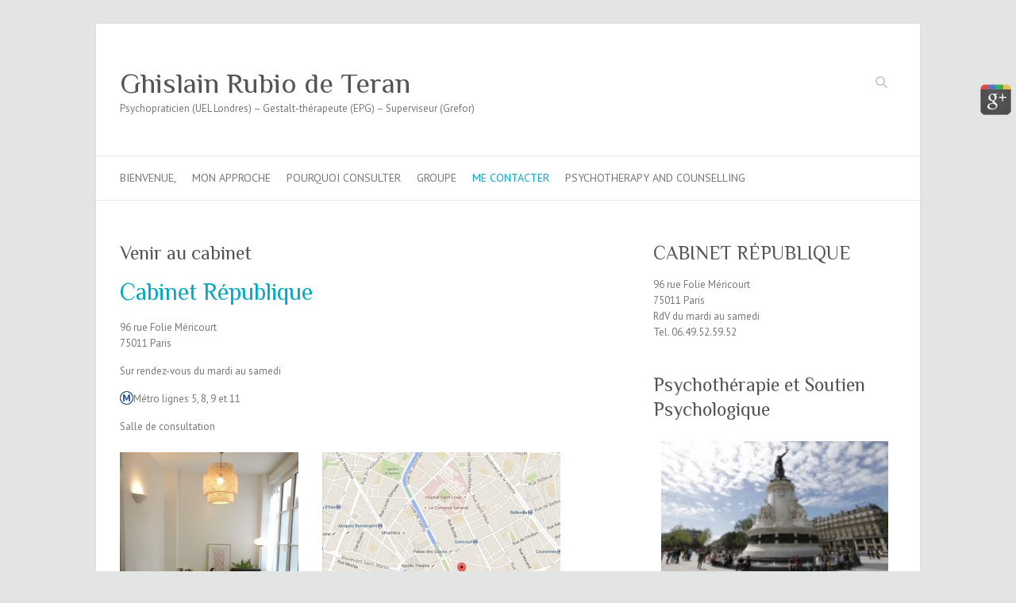

--- FILE ---
content_type: text/html; charset=UTF-8
request_url: https://psyaparis.com/me-contacter/psy-paris-10-75010-republique/
body_size: 8409
content:

<!DOCTYPE html>
<html lang="fr-FR">
<head>

		<meta charset="UTF-8" />
	<meta name="viewport" content="width=device-width">
	<link rel="profile" href="http://gmpg.org/xfn/11" />
	<link rel="pingback" href="https://psyaparis.com/xmlrpc.php" />	
<title>Venir au cabinet &#8211; Ghislain Rubio de Teran</title>
<meta name='robots' content='max-image-preview:large' />
	<style>img:is([sizes="auto" i], [sizes^="auto," i]) { contain-intrinsic-size: 3000px 1500px }</style>
	
<!-- Google Tag Manager for WordPress by gtm4wp.com -->
<script data-cfasync="false" data-pagespeed-no-defer>
	var gtm4wp_datalayer_name = "dataLayer";
	var dataLayer = dataLayer || [];
</script>
<!-- End Google Tag Manager for WordPress by gtm4wp.com --><link rel='dns-prefetch' href='//fonts.googleapis.com' />
<link rel="alternate" type="application/rss+xml" title="Ghislain Rubio de Teran &raquo; Flux" href="https://psyaparis.com/feed/" />
<link rel="alternate" type="application/rss+xml" title="Ghislain Rubio de Teran &raquo; Flux des commentaires" href="https://psyaparis.com/comments/feed/" />
<script type="text/javascript">
/* <![CDATA[ */
window._wpemojiSettings = {"baseUrl":"https:\/\/s.w.org\/images\/core\/emoji\/16.0.1\/72x72\/","ext":".png","svgUrl":"https:\/\/s.w.org\/images\/core\/emoji\/16.0.1\/svg\/","svgExt":".svg","source":{"concatemoji":"https:\/\/psyaparis.com\/wp-includes\/js\/wp-emoji-release.min.js?ver=6.8.3"}};
/*! This file is auto-generated */
!function(s,n){var o,i,e;function c(e){try{var t={supportTests:e,timestamp:(new Date).valueOf()};sessionStorage.setItem(o,JSON.stringify(t))}catch(e){}}function p(e,t,n){e.clearRect(0,0,e.canvas.width,e.canvas.height),e.fillText(t,0,0);var t=new Uint32Array(e.getImageData(0,0,e.canvas.width,e.canvas.height).data),a=(e.clearRect(0,0,e.canvas.width,e.canvas.height),e.fillText(n,0,0),new Uint32Array(e.getImageData(0,0,e.canvas.width,e.canvas.height).data));return t.every(function(e,t){return e===a[t]})}function u(e,t){e.clearRect(0,0,e.canvas.width,e.canvas.height),e.fillText(t,0,0);for(var n=e.getImageData(16,16,1,1),a=0;a<n.data.length;a++)if(0!==n.data[a])return!1;return!0}function f(e,t,n,a){switch(t){case"flag":return n(e,"\ud83c\udff3\ufe0f\u200d\u26a7\ufe0f","\ud83c\udff3\ufe0f\u200b\u26a7\ufe0f")?!1:!n(e,"\ud83c\udde8\ud83c\uddf6","\ud83c\udde8\u200b\ud83c\uddf6")&&!n(e,"\ud83c\udff4\udb40\udc67\udb40\udc62\udb40\udc65\udb40\udc6e\udb40\udc67\udb40\udc7f","\ud83c\udff4\u200b\udb40\udc67\u200b\udb40\udc62\u200b\udb40\udc65\u200b\udb40\udc6e\u200b\udb40\udc67\u200b\udb40\udc7f");case"emoji":return!a(e,"\ud83e\udedf")}return!1}function g(e,t,n,a){var r="undefined"!=typeof WorkerGlobalScope&&self instanceof WorkerGlobalScope?new OffscreenCanvas(300,150):s.createElement("canvas"),o=r.getContext("2d",{willReadFrequently:!0}),i=(o.textBaseline="top",o.font="600 32px Arial",{});return e.forEach(function(e){i[e]=t(o,e,n,a)}),i}function t(e){var t=s.createElement("script");t.src=e,t.defer=!0,s.head.appendChild(t)}"undefined"!=typeof Promise&&(o="wpEmojiSettingsSupports",i=["flag","emoji"],n.supports={everything:!0,everythingExceptFlag:!0},e=new Promise(function(e){s.addEventListener("DOMContentLoaded",e,{once:!0})}),new Promise(function(t){var n=function(){try{var e=JSON.parse(sessionStorage.getItem(o));if("object"==typeof e&&"number"==typeof e.timestamp&&(new Date).valueOf()<e.timestamp+604800&&"object"==typeof e.supportTests)return e.supportTests}catch(e){}return null}();if(!n){if("undefined"!=typeof Worker&&"undefined"!=typeof OffscreenCanvas&&"undefined"!=typeof URL&&URL.createObjectURL&&"undefined"!=typeof Blob)try{var e="postMessage("+g.toString()+"("+[JSON.stringify(i),f.toString(),p.toString(),u.toString()].join(",")+"));",a=new Blob([e],{type:"text/javascript"}),r=new Worker(URL.createObjectURL(a),{name:"wpTestEmojiSupports"});return void(r.onmessage=function(e){c(n=e.data),r.terminate(),t(n)})}catch(e){}c(n=g(i,f,p,u))}t(n)}).then(function(e){for(var t in e)n.supports[t]=e[t],n.supports.everything=n.supports.everything&&n.supports[t],"flag"!==t&&(n.supports.everythingExceptFlag=n.supports.everythingExceptFlag&&n.supports[t]);n.supports.everythingExceptFlag=n.supports.everythingExceptFlag&&!n.supports.flag,n.DOMReady=!1,n.readyCallback=function(){n.DOMReady=!0}}).then(function(){return e}).then(function(){var e;n.supports.everything||(n.readyCallback(),(e=n.source||{}).concatemoji?t(e.concatemoji):e.wpemoji&&e.twemoji&&(t(e.twemoji),t(e.wpemoji)))}))}((window,document),window._wpemojiSettings);
/* ]]> */
</script>
<link rel='stylesheet' id='SNGP_CSS-css' href='https://psyaparis.com/wp-content/plugins/sn-google-plus/css/retioSlider.css?ver=1.5.3' type='text/css' media='all' />
<style id='wp-emoji-styles-inline-css' type='text/css'>

	img.wp-smiley, img.emoji {
		display: inline !important;
		border: none !important;
		box-shadow: none !important;
		height: 1em !important;
		width: 1em !important;
		margin: 0 0.07em !important;
		vertical-align: -0.1em !important;
		background: none !important;
		padding: 0 !important;
	}
</style>
<link rel='stylesheet' id='wp-block-library-css' href='https://psyaparis.com/wp-includes/css/dist/block-library/style.min.css?ver=6.8.3' type='text/css' media='all' />
<style id='classic-theme-styles-inline-css' type='text/css'>
/*! This file is auto-generated */
.wp-block-button__link{color:#fff;background-color:#32373c;border-radius:9999px;box-shadow:none;text-decoration:none;padding:calc(.667em + 2px) calc(1.333em + 2px);font-size:1.125em}.wp-block-file__button{background:#32373c;color:#fff;text-decoration:none}
</style>
<style id='global-styles-inline-css' type='text/css'>
:root{--wp--preset--aspect-ratio--square: 1;--wp--preset--aspect-ratio--4-3: 4/3;--wp--preset--aspect-ratio--3-4: 3/4;--wp--preset--aspect-ratio--3-2: 3/2;--wp--preset--aspect-ratio--2-3: 2/3;--wp--preset--aspect-ratio--16-9: 16/9;--wp--preset--aspect-ratio--9-16: 9/16;--wp--preset--color--black: #000000;--wp--preset--color--cyan-bluish-gray: #abb8c3;--wp--preset--color--white: #ffffff;--wp--preset--color--pale-pink: #f78da7;--wp--preset--color--vivid-red: #cf2e2e;--wp--preset--color--luminous-vivid-orange: #ff6900;--wp--preset--color--luminous-vivid-amber: #fcb900;--wp--preset--color--light-green-cyan: #7bdcb5;--wp--preset--color--vivid-green-cyan: #00d084;--wp--preset--color--pale-cyan-blue: #8ed1fc;--wp--preset--color--vivid-cyan-blue: #0693e3;--wp--preset--color--vivid-purple: #9b51e0;--wp--preset--gradient--vivid-cyan-blue-to-vivid-purple: linear-gradient(135deg,rgba(6,147,227,1) 0%,rgb(155,81,224) 100%);--wp--preset--gradient--light-green-cyan-to-vivid-green-cyan: linear-gradient(135deg,rgb(122,220,180) 0%,rgb(0,208,130) 100%);--wp--preset--gradient--luminous-vivid-amber-to-luminous-vivid-orange: linear-gradient(135deg,rgba(252,185,0,1) 0%,rgba(255,105,0,1) 100%);--wp--preset--gradient--luminous-vivid-orange-to-vivid-red: linear-gradient(135deg,rgba(255,105,0,1) 0%,rgb(207,46,46) 100%);--wp--preset--gradient--very-light-gray-to-cyan-bluish-gray: linear-gradient(135deg,rgb(238,238,238) 0%,rgb(169,184,195) 100%);--wp--preset--gradient--cool-to-warm-spectrum: linear-gradient(135deg,rgb(74,234,220) 0%,rgb(151,120,209) 20%,rgb(207,42,186) 40%,rgb(238,44,130) 60%,rgb(251,105,98) 80%,rgb(254,248,76) 100%);--wp--preset--gradient--blush-light-purple: linear-gradient(135deg,rgb(255,206,236) 0%,rgb(152,150,240) 100%);--wp--preset--gradient--blush-bordeaux: linear-gradient(135deg,rgb(254,205,165) 0%,rgb(254,45,45) 50%,rgb(107,0,62) 100%);--wp--preset--gradient--luminous-dusk: linear-gradient(135deg,rgb(255,203,112) 0%,rgb(199,81,192) 50%,rgb(65,88,208) 100%);--wp--preset--gradient--pale-ocean: linear-gradient(135deg,rgb(255,245,203) 0%,rgb(182,227,212) 50%,rgb(51,167,181) 100%);--wp--preset--gradient--electric-grass: linear-gradient(135deg,rgb(202,248,128) 0%,rgb(113,206,126) 100%);--wp--preset--gradient--midnight: linear-gradient(135deg,rgb(2,3,129) 0%,rgb(40,116,252) 100%);--wp--preset--font-size--small: 13px;--wp--preset--font-size--medium: 20px;--wp--preset--font-size--large: 36px;--wp--preset--font-size--x-large: 42px;--wp--preset--spacing--20: 0.44rem;--wp--preset--spacing--30: 0.67rem;--wp--preset--spacing--40: 1rem;--wp--preset--spacing--50: 1.5rem;--wp--preset--spacing--60: 2.25rem;--wp--preset--spacing--70: 3.38rem;--wp--preset--spacing--80: 5.06rem;--wp--preset--shadow--natural: 6px 6px 9px rgba(0, 0, 0, 0.2);--wp--preset--shadow--deep: 12px 12px 50px rgba(0, 0, 0, 0.4);--wp--preset--shadow--sharp: 6px 6px 0px rgba(0, 0, 0, 0.2);--wp--preset--shadow--outlined: 6px 6px 0px -3px rgba(255, 255, 255, 1), 6px 6px rgba(0, 0, 0, 1);--wp--preset--shadow--crisp: 6px 6px 0px rgba(0, 0, 0, 1);}:where(.is-layout-flex){gap: 0.5em;}:where(.is-layout-grid){gap: 0.5em;}body .is-layout-flex{display: flex;}.is-layout-flex{flex-wrap: wrap;align-items: center;}.is-layout-flex > :is(*, div){margin: 0;}body .is-layout-grid{display: grid;}.is-layout-grid > :is(*, div){margin: 0;}:where(.wp-block-columns.is-layout-flex){gap: 2em;}:where(.wp-block-columns.is-layout-grid){gap: 2em;}:where(.wp-block-post-template.is-layout-flex){gap: 1.25em;}:where(.wp-block-post-template.is-layout-grid){gap: 1.25em;}.has-black-color{color: var(--wp--preset--color--black) !important;}.has-cyan-bluish-gray-color{color: var(--wp--preset--color--cyan-bluish-gray) !important;}.has-white-color{color: var(--wp--preset--color--white) !important;}.has-pale-pink-color{color: var(--wp--preset--color--pale-pink) !important;}.has-vivid-red-color{color: var(--wp--preset--color--vivid-red) !important;}.has-luminous-vivid-orange-color{color: var(--wp--preset--color--luminous-vivid-orange) !important;}.has-luminous-vivid-amber-color{color: var(--wp--preset--color--luminous-vivid-amber) !important;}.has-light-green-cyan-color{color: var(--wp--preset--color--light-green-cyan) !important;}.has-vivid-green-cyan-color{color: var(--wp--preset--color--vivid-green-cyan) !important;}.has-pale-cyan-blue-color{color: var(--wp--preset--color--pale-cyan-blue) !important;}.has-vivid-cyan-blue-color{color: var(--wp--preset--color--vivid-cyan-blue) !important;}.has-vivid-purple-color{color: var(--wp--preset--color--vivid-purple) !important;}.has-black-background-color{background-color: var(--wp--preset--color--black) !important;}.has-cyan-bluish-gray-background-color{background-color: var(--wp--preset--color--cyan-bluish-gray) !important;}.has-white-background-color{background-color: var(--wp--preset--color--white) !important;}.has-pale-pink-background-color{background-color: var(--wp--preset--color--pale-pink) !important;}.has-vivid-red-background-color{background-color: var(--wp--preset--color--vivid-red) !important;}.has-luminous-vivid-orange-background-color{background-color: var(--wp--preset--color--luminous-vivid-orange) !important;}.has-luminous-vivid-amber-background-color{background-color: var(--wp--preset--color--luminous-vivid-amber) !important;}.has-light-green-cyan-background-color{background-color: var(--wp--preset--color--light-green-cyan) !important;}.has-vivid-green-cyan-background-color{background-color: var(--wp--preset--color--vivid-green-cyan) !important;}.has-pale-cyan-blue-background-color{background-color: var(--wp--preset--color--pale-cyan-blue) !important;}.has-vivid-cyan-blue-background-color{background-color: var(--wp--preset--color--vivid-cyan-blue) !important;}.has-vivid-purple-background-color{background-color: var(--wp--preset--color--vivid-purple) !important;}.has-black-border-color{border-color: var(--wp--preset--color--black) !important;}.has-cyan-bluish-gray-border-color{border-color: var(--wp--preset--color--cyan-bluish-gray) !important;}.has-white-border-color{border-color: var(--wp--preset--color--white) !important;}.has-pale-pink-border-color{border-color: var(--wp--preset--color--pale-pink) !important;}.has-vivid-red-border-color{border-color: var(--wp--preset--color--vivid-red) !important;}.has-luminous-vivid-orange-border-color{border-color: var(--wp--preset--color--luminous-vivid-orange) !important;}.has-luminous-vivid-amber-border-color{border-color: var(--wp--preset--color--luminous-vivid-amber) !important;}.has-light-green-cyan-border-color{border-color: var(--wp--preset--color--light-green-cyan) !important;}.has-vivid-green-cyan-border-color{border-color: var(--wp--preset--color--vivid-green-cyan) !important;}.has-pale-cyan-blue-border-color{border-color: var(--wp--preset--color--pale-cyan-blue) !important;}.has-vivid-cyan-blue-border-color{border-color: var(--wp--preset--color--vivid-cyan-blue) !important;}.has-vivid-purple-border-color{border-color: var(--wp--preset--color--vivid-purple) !important;}.has-vivid-cyan-blue-to-vivid-purple-gradient-background{background: var(--wp--preset--gradient--vivid-cyan-blue-to-vivid-purple) !important;}.has-light-green-cyan-to-vivid-green-cyan-gradient-background{background: var(--wp--preset--gradient--light-green-cyan-to-vivid-green-cyan) !important;}.has-luminous-vivid-amber-to-luminous-vivid-orange-gradient-background{background: var(--wp--preset--gradient--luminous-vivid-amber-to-luminous-vivid-orange) !important;}.has-luminous-vivid-orange-to-vivid-red-gradient-background{background: var(--wp--preset--gradient--luminous-vivid-orange-to-vivid-red) !important;}.has-very-light-gray-to-cyan-bluish-gray-gradient-background{background: var(--wp--preset--gradient--very-light-gray-to-cyan-bluish-gray) !important;}.has-cool-to-warm-spectrum-gradient-background{background: var(--wp--preset--gradient--cool-to-warm-spectrum) !important;}.has-blush-light-purple-gradient-background{background: var(--wp--preset--gradient--blush-light-purple) !important;}.has-blush-bordeaux-gradient-background{background: var(--wp--preset--gradient--blush-bordeaux) !important;}.has-luminous-dusk-gradient-background{background: var(--wp--preset--gradient--luminous-dusk) !important;}.has-pale-ocean-gradient-background{background: var(--wp--preset--gradient--pale-ocean) !important;}.has-electric-grass-gradient-background{background: var(--wp--preset--gradient--electric-grass) !important;}.has-midnight-gradient-background{background: var(--wp--preset--gradient--midnight) !important;}.has-small-font-size{font-size: var(--wp--preset--font-size--small) !important;}.has-medium-font-size{font-size: var(--wp--preset--font-size--medium) !important;}.has-large-font-size{font-size: var(--wp--preset--font-size--large) !important;}.has-x-large-font-size{font-size: var(--wp--preset--font-size--x-large) !important;}
:where(.wp-block-post-template.is-layout-flex){gap: 1.25em;}:where(.wp-block-post-template.is-layout-grid){gap: 1.25em;}
:where(.wp-block-columns.is-layout-flex){gap: 2em;}:where(.wp-block-columns.is-layout-grid){gap: 2em;}
:root :where(.wp-block-pullquote){font-size: 1.5em;line-height: 1.6;}
</style>
<link rel='stylesheet' id='weptile-image-slider-widget-css' href='https://psyaparis.com/wp-content/plugins/weptile-image-slider-widget/css/weptile-image-slider-widget.css?ver=6.8.3' type='text/css' media='all' />
<link rel='stylesheet' id='weptile-image-slider-widget-nivo-slider-css' href='https://psyaparis.com/wp-content/plugins/weptile-image-slider-widget/nivo-slider/nivo-slider.css?ver=6.8.3' type='text/css' media='all' />
<link rel='stylesheet' id='attitude_style-css' href='https://psyaparis.com/wp-content/themes/attitude/style.css?ver=6.8.3' type='text/css' media='all' />
<link rel='stylesheet' id='attitude-font-awesome-css' href='https://psyaparis.com/wp-content/themes/attitude/font-awesome/css/all.min.css?ver=6.8.3' type='text/css' media='all' />
<link rel='stylesheet' id='google_fonts-css' href='//fonts.googleapis.com/css?family=PT+Sans%7CPhilosopher&#038;ver=6.8.3' type='text/css' media='all' />
<script type="text/javascript" src="https://psyaparis.com/wp-includes/js/jquery/jquery.min.js?ver=3.7.1" id="jquery-core-js"></script>
<script type="text/javascript" src="https://psyaparis.com/wp-includes/js/jquery/jquery-migrate.min.js?ver=3.4.1" id="jquery-migrate-js"></script>
<script type="text/javascript" src="https://psyaparis.com/wp-content/plugins/sn-google-plus/js/retioSlider.min.js?ver=6.8.3" id="SNGP_JS-js"></script>
<script type="text/javascript" src="https://psyaparis.com/wp-content/plugins/weptile-image-slider-widget/js/weptile-image-slider-widget.js?ver=6.8.3" id="weptile-image-slider-widget-js"></script>
<script type="text/javascript" src="https://psyaparis.com/wp-content/plugins/weptile-image-slider-widget/nivo-slider/jquery.nivo.slider.pack.js?ver=6.8.3" id="weptile-image-slider-widget-nivo-slider-js"></script>
<!--[if lt IE 9]>
<script type="text/javascript" src="https://psyaparis.com/wp-content/themes/attitude/library/js/html5.min.js?ver=3.7.3" id="html5-js"></script>
<![endif]-->
<script type="text/javascript" src="https://psyaparis.com/wp-content/themes/attitude/library/js/scripts.js?ver=6.8.3" id="attitude-scripts-js"></script>
<script type="text/javascript" src="https://psyaparis.com/wp-content/themes/attitude/library/js/backtotop.js?ver=6.8.3" id="backtotop-js"></script>
<link rel="https://api.w.org/" href="https://psyaparis.com/wp-json/" /><link rel="alternate" title="JSON" type="application/json" href="https://psyaparis.com/wp-json/wp/v2/pages/230" /><link rel="EditURI" type="application/rsd+xml" title="RSD" href="https://psyaparis.com/xmlrpc.php?rsd" />
<meta name="generator" content="WordPress 6.8.3" />
<link rel="canonical" href="https://psyaparis.com/me-contacter/psy-paris-10-75010-republique/" />
<link rel='shortlink' href='https://psyaparis.com/?p=230' />
<link rel="alternate" title="oEmbed (JSON)" type="application/json+oembed" href="https://psyaparis.com/wp-json/oembed/1.0/embed?url=https%3A%2F%2Fpsyaparis.com%2Fme-contacter%2Fpsy-paris-10-75010-republique%2F" />
<link rel="alternate" title="oEmbed (XML)" type="text/xml+oembed" href="https://psyaparis.com/wp-json/oembed/1.0/embed?url=https%3A%2F%2Fpsyaparis.com%2Fme-contacter%2Fpsy-paris-10-75010-republique%2F&#038;format=xml" />
<script type='text/javascript'>
/* <![CDATA[ */
// Comprehensive Google Map plugin v9.1.2
var CGMPGlobal = {"ajaxurl":"https:\/\/psyaparis.com\/wp-admin\/admin-ajax.php","noBubbleDescriptionProvided":"No description provided","geoValidationClientRevalidate":"REVALIDATE","cssHref":"https:\/\/psyaparis.com\/wp-content\/plugins\/comprehensive-google-map-plugin\/style.css?ver=9.1.2","language":"en","customMarkersUri":"https:\/\/psyaparis.com\/wp-content\/plugins\/comprehensive-google-map-plugin\/assets\/css\/images\/markers\/","kml":"[TITLE] [MSG] ([STATUS])","kmlDocInvalid":"Le fichier KML n'est pas un fichier KML, KMZ ou GeoRSS valide.","kmlFetchError":"Le fichier KML n'a pas pu \u00eatre r\u00e9cup\u00e9r\u00e9.","kmlLimits":"Le fichier KML contient des fonctionnalit\u00e9s non support\u00e9es par KmlLayer.","kmlNotFound":"Le fichier KML n'a pas pu \u00eatre trouv\u00e9. Il s'agit probablement d'une URL incorrecte, ou le fichier n'est pas accessible publiquement.","kmlRequestInvalid":"KmlLayer invalide.","kmlTimedOut":"Le fichier KML n'a pas pu \u00eatre charg\u00e9 dans un d\u00e9lai raisonnable.","kmlTooLarge":"Le fichier KML exc\u00e8de la limite de taille de KmlLayer.","kmlUnknown":"Le fichier KML n'a pu \u00eatre charg\u00e9 pour une raison inconnue.","address":"Adresse","streetView":"Voir Rue","directions":"Itin\u00e9raire","toHere":"Jusqu'\u00e0 ce lieu","fromHere":"Depuis ce lieu","mapFillViewport":"false","timestamp":"620602abaa","ajaxCacheMapAction":"cgmp_ajax_cache_map_action","sep":"{}"}
/* ]]> */
</script>
<script async src="https://www.googletagmanager.com/gtag/js?id=" type="text/javascript"></script><script type="text/javascript">window.dataLayer = window.dataLayer || [];function gtag(){dataLayer.push(arguments);}gtag('js', new Date());gtag('config', '');</script>
<!-- Google Tag Manager for WordPress by gtm4wp.com -->
<!-- GTM Container placement set to footer -->
<script data-cfasync="false" data-pagespeed-no-defer>
	var dataLayer_content = {"pagePostType":"page","pagePostType2":"single-page"};
	dataLayer.push( dataLayer_content );
</script>
<script data-cfasync="false">
(function(w,d,s,l,i){w[l]=w[l]||[];w[l].push({'gtm.start':
new Date().getTime(),event:'gtm.js'});var f=d.getElementsByTagName(s)[0],
j=d.createElement(s),dl=l!='dataLayer'?'&l='+l:'';j.async=true;j.src=
'//www.googletagmanager.com/gtm.'+'js?id='+i+dl;f.parentNode.insertBefore(j,f);
})(window,document,'script','dataLayer','GTM-PPRVVBH');
</script>
<!-- End Google Tag Manager -->
<!-- End Google Tag Manager for WordPress by gtm4wp.com --><!-- Ghislain Rubio de Teran Custom CSS Styles -->
<style type="text/css" media="screen">
body { background-image: none; }
</style>
<!-- All in one Favicon 4.8 --><link rel="shortcut icon" href="https://psyaparis.com/wp-content/uploads/2012/03/psychologue-favicon.png" />
<link rel="icon" href="https://psyaparis.com/wp-content/uploads/2012/03/psychologue-favicon.png" type="image/png"/>
<link rel="icon" href="https://psyaparis.com/wp-content/uploads/2012/03/psychologue-favicon.png" type="image/gif"/>
<link rel="apple-touch-icon" href="https://psyaparis.com/wp-content/uploads/2012/03/psychologue-favicon.png" />
<style type="text/css" id="custom-background-css">
body.custom-background { background-color: #e3e5e5; }
</style>
	
</head>

<body class="wp-singular page-template-default page page-id-230 page-child parent-pageid-115 custom-background wp-theme-attitude ">
		
	<div class="wrapper">
				<header id="branding" >
				
	<div class="container clearfix">
		<div class="hgroup-wrap clearfix">
			<section class="hgroup-right">
			
			<div class="social-profiles clearfix">
				<ul>
			</ul>
			</div><!-- .social-profiles -->	<form action="https://psyaparis.com/" class="searchform clearfix" method="get">
		<label class="assistive-text" for="s">Search</label>
		<input type="text" placeholder="Search" class="s field" name="s">
	</form><!-- .searchform -->
				<button class="menu-toggle">Responsive Menu</button>
			</section><!-- .hgroup-right -->	
				<hgroup id="site-logo" class="clearfix">
																		<h2 id="site-title"> 
								<a href="https://psyaparis.com/" title="Ghislain Rubio de Teran" rel="home">
									Ghislain Rubio de Teran								</a>
							</h2>
														<h2 id="site-description">Psychopraticien (UEL Londres) &#8211; Gestalt-thérapeute (EPG) &#8211; Superviseur (Grefor)</h2>
																
				</hgroup><!-- #site-logo -->
			
		</div><!-- .hgroup-wrap -->
	</div><!-- .container -->	
		
	<nav id="access" class="clearfix">
					<div class="container clearfix"><ul class="root"><li class="page_item page-item-9"><a href="https://psyaparis.com/">Bienvenue,</a></li><li class="page_item page-item-208 page_item_has_children"><a href="https://psyaparis.com/mon-approche-de-gestalt-therapeute/">Mon Approche</a><ul class='children'><li class="page_item page-item-21"><a href="https://psyaparis.com/mon-approche-de-gestalt-therapeute/les-consultations/">Les Consultations</a></li><li class="page_item page-item-156"><a href="https://psyaparis.com/mon-approche-de-gestalt-therapeute/formation/">Formation et Ethique</a></li><li class="page_item page-item-237"><a href="https://psyaparis.com/mon-approche-de-gestalt-therapeute/liensutiles/">Liens Utiles</a></li></ul></li><li class="page_item page-item-118 page_item_has_children"><a href="https://psyaparis.com/pourquoi-consulter/">Pourquoi Consulter</a><ul class='children'><li class="page_item page-item-1429"><a href="https://psyaparis.com/pourquoi-consulter/psychotherapie-depression-deprime/">Psychothérapie, Dépression et Déprime</a></li><li class="page_item page-item-1421"><a href="https://psyaparis.com/pourquoi-consulter/gestion-du-stress/">Gestion du Stress</a></li><li class="page_item page-item-178"><a href="https://psyaparis.com/pourquoi-consulter/choc-emotionnel/">Deuil, séparation ou licenciement</a></li><li class="page_item page-item-1248"><a href="https://psyaparis.com/pourquoi-consulter/therapie-couple/">Thérapie de couple et Thérapie familiale</a></li><li class="page_item page-item-1082"><a href="https://psyaparis.com/pourquoi-consulter/psy-pour-adolescents/">Accompagnement psychologique pour adolescents et jeunes adultes</a></li><li class="page_item page-item-1025"><a href="https://psyaparis.com/pourquoi-consulter/bilan-professionnel-paris-16/">Réaliser un Bilan Professionnel</a></li><li class="page_item page-item-1308"><a href="https://psyaparis.com/pourquoi-consulter/psy-addiction-pari/">Addiction</a></li><li class="page_item page-item-1413"><a href="https://psyaparis.com/pourquoi-consulter/problemes-sexuels/">Problèmes Sexuels</a></li><li class="page_item page-item-447 page_item_has_children"><a href="https://psyaparis.com/pourquoi-consulter/articles/">Articles</a><ul class='children'><li class="page_item page-item-173"><a href="https://psyaparis.com/pourquoi-consulter/articles/stress-et-anxiete/">Stress et Anxiété</a></li><li class="page_item page-item-162"><a href="https://psyaparis.com/pourquoi-consulter/articles/deprimeetdepression/">Déprime et Dépression</a></li></ul></li></ul></li><li class="page_item page-item-1670"><a href="https://psyaparis.com/groupe-therapeutique-2/">Groupe</a></li><li class="page_item page-item-115 page_item_has_children current_page_ancestor current_page_parent"><a href="https://psyaparis.com/me-contacter/">Me Contacter</a><ul class='children'><li class="page_item page-item-230 current-menu-item"><a href="https://psyaparis.com/me-contacter/psy-paris-10-75010-republique/" aria-current="page">Venir au cabinet</a></li></ul></li><li class="page_item page-item-788"><a href="https://psyaparis.com/english-speaking-counsellor-therapist-paris/">Psychotherapy and counselling</a></li></ul></div><!-- .container -->
					</nav><!-- #access --> 		
				</header>
		
				<div id="main" class="container clearfix">

<div id="container">
	

<div id="primary">
   <div id="content">	<section id="post-230" class="post-230 page type-page status-publish hentry">
		<article>

			
			<header class="entry-header">
    			<h1 class="entry-title">
    				Venir au cabinet    			</h1><!-- .entry-title -->
  			</header>

  			
  			
  			<div class="entry-content clearfix">
    			<h1><span style="color: #05a9c5;">Cabinet République</span></h1>
<p>96 rue Folie Méricourt<br />
75011 Paris</p>
<p>Sur rendez-vous du mardi au samedi</p>
<p><img decoding="async" title="logo metro psy paris" src="https://psyaparis.com/wp-content/uploads/2012/02/logo-metro-psy-paris.jpg" alt="" width="17" height="17" />Métro lignes 5, 8, 9 et 11</p>
<div>
<p>Salle de consultation</p>
<div>
<p><img fetchpriority="high" decoding="async" class="alignleft wp-image-1585 size-medium" src="https://psyaparis.com/wp-content/uploads/2012/02/psychologue-paris-11eme-225x300.jpg" alt="psychologue paris 11eme" width="225" height="300" srcset="https://psyaparis.com/wp-content/uploads/2012/02/psychologue-paris-11eme-225x300.jpg 225w, https://psyaparis.com/wp-content/uploads/2012/02/psychologue-paris-11eme-768x1024.jpg 768w, https://psyaparis.com/wp-content/uploads/2012/02/psychologue-paris-11eme.jpg 1152w" sizes="(max-width: 225px) 100vw, 225px" /></p>
</div>
</div>
<p><a href="https://psyaparis.com/wp-content/uploads/2012/02/Psychologue-paris-75011.jpg" rel="attachment wp-att-1589"><img decoding="async" class="alignleft wp-image-1589 size-medium" src="https://psyaparis.com/wp-content/uploads/2012/02/Psychologue-paris-75011-300x279.jpg" alt="Psychologue paris 75011" width="300" height="279" srcset="https://psyaparis.com/wp-content/uploads/2012/02/Psychologue-paris-75011-300x279.jpg 300w, https://psyaparis.com/wp-content/uploads/2012/02/Psychologue-paris-75011.jpg 608w" sizes="(max-width: 300px) 100vw, 300px" /></a></p>
    			  			</div>

  			
<div id="comments" class="comments-area">

	
	
	
</div><!-- #comments .comments-area -->
		</article>
	</section>
</div><!-- #content --></div><!-- #primary -->


<div id="secondary">
	

<aside id="text-12" class="widget widget_text"><h3 class="widget-title">CABINET RÉPUBLIQUE</h3>			<div class="textwidget"><p>96 rue Folie Méricourt<br />
75011 Paris<br />
RdV du mardi au samedi<br />
Tel. 06.49.52.59.52</p>
</div>
		</aside><aside id="weptile-image-slider-widget-2" class="widget widget_weptile-image-slider-widget"><h3 class="widget-title">Psychothérapie et Soutien Psychologique</h3><div class="slider-wrapper weptile-image-slider-widget-slider-wrapper theme-light widget-weptile-image-slider-widget-2-weptile-image-slider-widget-nivo-slider"><div class="nivoSliderWeptile" id="widget-weptile-image-slider-widget-2-weptile-image-slider-widget-nivo-slider"><img src="https://psyaparis.com/wp-content/uploads/weptile-image-slider-cache/PHOa17f90ba-d68d-11e2-975f-48f095ce2843-805x453-300x168-resized-250x150.jpg" alt="" title="" /><img src="https://psyaparis.com/wp-content/uploads/weptile-image-slider-cache/holdinghands460-resized-250x150.jpg" alt="" title="" /><img src="https://psyaparis.com/wp-content/uploads/weptile-image-slider-cache/IMG_8670-resized-250x150.jpg" alt="" title="" /></div></div><script>
			jQuery(window).load(function() {
				jQuery("#widget-weptile-image-slider-widget-2-weptile-image-slider-widget-nivo-slider").nivoSliderWeptile({
					animSpeed:1000,
					pauseTime:10000,
					effect:"fade",
					prevText: "Previous",
					nextText: "Next",
					directionNav: false,
					controlNav: false,
					pauseOnHover: false,
					randomStart: false,
					slices: 15,
					boxCols:8,
					boxRows:4,
					prevText: "Previous",
					nextText: "Next"
				});
			});
			</script></aside><aside id="text-13" class="widget widget_text">			<div class="textwidget"><a href="https://psyaparis.com/english-speaking-counsellor-therapist-paris/" >English Speakers</A>

</div>
		</aside>
</div><!-- #secondary --></div><!-- #container -->


<script type='text/javascript'>
	var _gaq = _gaq || [];
	_gaq.push(['_setAccount', 'UA-29184234-1']);
_gaq.push(['_trackPageview']);

	(function() {
		var ga = document.createElement('script'); ga.type = 'text/javascript'; ga.async = true;
		ga.src = ('https:' == document.location.protocol ? 'https://ssl' : 'http://www') + '.google-analytics.com/ga.js';
		var s = document.getElementsByTagName('script')[0]; s.parentNode.insertBefore(ga, s);
	})();
</script>
	   </div><!-- #main -->

	   
	   	
	   
	   <footer id="colophon" class="clearfix">
			


<div id="site-generator" class="clearfix">
				<div class="container">
			<div class="social-profiles clearfix">
				<ul>
			</ul>
			</div><!-- .social-profiles --><div class="copyright">Copyright &copy;2026 <a href="https://psyaparis.com/" title="Ghislain Rubio de Teran" ><span>Ghislain Rubio de Teran</span></a> | Theme by: <a href="http://themehorse.com" target="_blank" rel="noopener noreferrer" title="Theme Horse" ><span>Theme Horse</span></a> | Powered by: <a href="http://wordpress.org" target="_blank" rel="noopener noreferrer" title="WordPress"><span>WordPress</span></a></div><!-- .copyright --></div><!-- .container -->
			</div><!-- #site-generator --><div class="back-to-top"><a href="#branding"></a></div>		</footer>
	   
			

	</div><!-- .wrapper -->

	 

<script type="speculationrules">
{"prefetch":[{"source":"document","where":{"and":[{"href_matches":"\/*"},{"not":{"href_matches":["\/wp-*.php","\/wp-admin\/*","\/wp-content\/uploads\/*","\/wp-content\/*","\/wp-content\/plugins\/*","\/wp-content\/themes\/attitude\/*","\/*\\?(.+)"]}},{"not":{"selector_matches":"a[rel~=\"nofollow\"]"}},{"not":{"selector_matches":".no-prefetch, .no-prefetch a"}}]},"eagerness":"conservative"}]}
</script>
<!-- SN Google Plus 1.5.3 START -->
<script type="text/javascript" src="https://apis.google.com/js/plusone.js">
  {lang:'fr'}
</script>
<script type="text/javascript">
  jQuery(document).ready(function(){jQuery('.SN-Google-Plus').retioSlider({'direction':'right','topPosition':100,'startOpacity':0.75,'openOpacity':1,'closeOpacity':0.75,'openTime':500,'closeTime':500,'action':'hover','logoPosition':0});});
</script>
<div class="SN-Google-Plus slider-box">
  <div class="slider-content" style="width:80px;height:auto;border:0;-webkit-border-bottom-left-radius: 10px;-moz-border-radius-bottomleft: 10px;border-bottom-left-radius: 10px;">
  <div style="margin-left:15px">
  <g:plusone count="true" href="https://psyaparis.com" size="tall"></g:plusone>
</div>
</div>
  <div class="slider-logo"><img src="https://psyaparis.com/wp-content/plugins/sn-google-plus/img/sngp-icon3.png" width="52" height="52" /></div>
</div>
<!-- SN Google Plus 1.5.3 END -->

<!-- GTM Container placement set to footer -->
<!-- Google Tag Manager (noscript) -->
				<noscript><iframe src="https://www.googletagmanager.com/ns.html?id=GTM-PPRVVBH" height="0" width="0" style="display:none;visibility:hidden" aria-hidden="true"></iframe></noscript>
<!-- End Google Tag Manager (noscript) --><link rel='stylesheet' id='weptile-image-slider-widget-nivo-slider-theme-light-css' href='https://psyaparis.com/wp-content/plugins/weptile-image-slider-widget/nivo-slider/themes/light/light.css?ver=6.8.3' type='text/css' media='all' />
<script type="text/javascript" src="https://psyaparis.com/wp-content/plugins/duracelltomi-google-tag-manager/js/gtm4wp-form-move-tracker.js?ver=1.16.2" id="gtm4wp-form-move-tracker-js"></script>

</body>
</html>

--- FILE ---
content_type: text/html; charset=utf-8
request_url: https://accounts.google.com/o/oauth2/postmessageRelay?parent=https%3A%2F%2Fpsyaparis.com&jsh=m%3B%2F_%2Fscs%2Fabc-static%2F_%2Fjs%2Fk%3Dgapi.lb.en.2kN9-TZiXrM.O%2Fd%3D1%2Frs%3DAHpOoo_B4hu0FeWRuWHfxnZ3V0WubwN7Qw%2Fm%3D__features__
body_size: 159
content:
<!DOCTYPE html><html><head><title></title><meta http-equiv="content-type" content="text/html; charset=utf-8"><meta http-equiv="X-UA-Compatible" content="IE=edge"><meta name="viewport" content="width=device-width, initial-scale=1, minimum-scale=1, maximum-scale=1, user-scalable=0"><script src='https://ssl.gstatic.com/accounts/o/2580342461-postmessagerelay.js' nonce="nmWq1cFF3HN_Dt3sYectgw"></script></head><body><script type="text/javascript" src="https://apis.google.com/js/rpc:shindig_random.js?onload=init" nonce="nmWq1cFF3HN_Dt3sYectgw"></script></body></html>

--- FILE ---
content_type: text/css
request_url: https://psyaparis.com/wp-content/plugins/sn-google-plus/css/retioSlider.css?ver=1.5.3
body_size: 136
content:
.slider-box{display:none;position:fixed;z-index:9999;}
.slider-left{left:0;top:150px;}
.slider-right{right:0;top:150px;}
.slider-top{top:0;left:50px;}
.slider-bottom{bottom:0;left:50px;}
.slider-content{background-color:#FFF;overflow:auto!important;padding:5px;border-color:#3b5998;border-style:solid;border-width:1px;}
.slider-logo{position:absolute;z-index:110;cursor:pointer;font-size:0}
.slider-float-left{float:left}
.slider-float-right{float:right}

.sn-footer-url {text-align:center;clear:both}
.sn-footer-url a {color:#3B5998;font-size:10px;text-decoration:none}
.sn-footer-url a:hover {text-decoration:underline}
